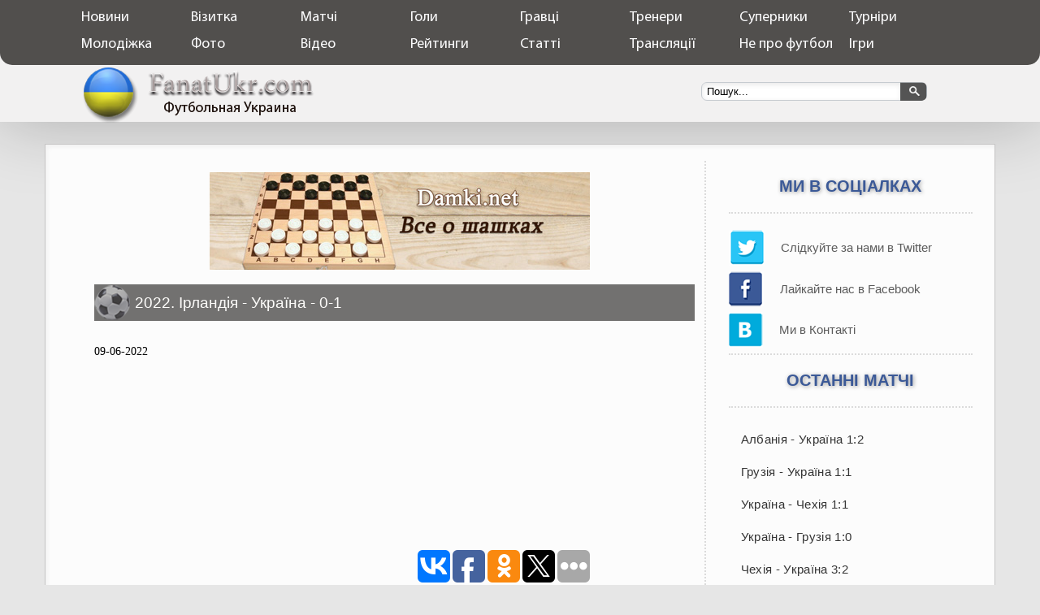

--- FILE ---
content_type: text/html; charset=windows-1251
request_url: https://www.fanatukr.com/video/1139-2022-rlandya-ukrayina-0-1.html
body_size: 4370
content:
<!DOCTYPE html>
<html lang="en">
<head>
<meta http-equiv="Content-Type" content="text/html; charset=windows-1251" />
<title>2022. Ірландія - Україна - 0-1</title>
<meta name="description" content="" />

<meta name="generator" content="DataLife Engine (http://dle-news.ru)" />

<meta property="og:site_name" content="Збірна України по футболу" />
<meta property="og:type" content="article" />
<meta property="og:title" content="2022. Ірландія - Україна - 0-1" />
<meta property="og:url" content="https://www.fanatukr.com/video/1139-2022-rlandya-ukrayina-0-1.html" />
<link rel="search" type="application/opensearchdescription+xml" href="https://www.fanatukr.com/engine/opensearch.php" title="Збірна України по футболу" /> 
<link rel="canonical" href="https://www.fanatukr.com/video/1139-2022-rlandya-ukrayina-0-1.html" />
<link rel="alternate" hreflang="x-default" href="https://www.fanatukr.com/video/1139-2022-rlandya-ukrayina-0-1.html" />
<link rel="alternate" type="application/rss+xml" title="Збірна України по футболу" href="https://www.fanatukr.com/rss.xml" />
<script type="text/javascript" src="/engine/classes/min/index.php?charset=windows-1251&amp;g=general&amp;17"></script>
<script type="text/javascript" src="/engine/classes/min/index.php?charset=windows-1251&amp;f=engine/classes/masha/masha.js&amp;17"></script>
<script type="text/javascript" src="//ajax.googleapis.com/ajax/libs/webfont/1/webfont.js"></script>
<script type="text/javascript" src="/engine/editor/scripts/webfont.js"></script>
<link media="screen" href="/engine/editor/css/default.css" type="text/css" rel="stylesheet" />
	<meta charset="utf-8">
	<meta name="viewport" content="width=device-width, initial-scale=1, shrink-to-fit=no">
	<link rel="stylesheet" href="/templates/fanatukrv2/style/style.css">
	<meta name="19f74e42618e0af8b8ea712e9b90c3ab" content="">
	<meta name="rp0b90d7e520cf4c09b4c10ae7f8aac182" content="074937666ffa5c88f2232ab9bb613644" />
	<meta name="yandex-verification" content="dfeab13906cde8dd" />
	
</head>
<body>
<script type="text/javascript">
<!--
var dle_root       = '/';
var dle_admin      = '';
var dle_login_hash = '';
var dle_group      = 5;
var dle_skin       = 'fanatukrv2';
var dle_wysiwyg    = '0';
var quick_wysiwyg  = '0';
var dle_act_lang   = ["Да", "Нет", "Ввод", "Отмена", "Сохранить", "Удалить", "Загрузка. Пожалуйста, подождите..."];
var menu_short     = 'Быстрое редактирование';
var menu_full      = 'Полное редактирование';
var menu_profile   = 'Просмотр профиля';
var menu_send      = 'Отправить сообщение';
var menu_uedit     = 'Админцентр';
var dle_info       = 'Информация';
var dle_confirm    = 'Подтверждение';
var dle_prompt     = 'Ввод информации';
var dle_req_field  = 'Заполните все необходимые поля';
var dle_del_agree  = 'Вы действительно хотите удалить? Данное действие невозможно будет отменить';
var dle_spam_agree = 'Вы действительно хотите отметить пользователя как спамера? Это приведёт к удалению всех его комментариев';
var dle_complaint  = 'Укажите текст Вашей жалобы для администрации:';
var dle_big_text   = 'Выделен слишком большой участок текста.';
var dle_orfo_title = 'Укажите комментарий для администрации к найденной ошибке на странице';
var dle_p_send     = 'Отправить';
var dle_p_send_ok  = 'Уведомление успешно отправлено';
var dle_save_ok    = 'Изменения успешно сохранены. Обновить страницу?';
var dle_reply_title= 'Ответ на комментарий';
var dle_tree_comm  = '0';
var dle_del_news   = 'Удалить статью';
var allow_dle_delete_news   = false;
var dle_search_delay   = false;
var dle_search_value   = '';
jQuery(function($){
FastSearch();
});
//-->
</script>
	<header>
		<nav>
			<ul class="menu">
				<li><a href="/news/">Новини</a></li>
				<li><a href="/vizitka.html">Візитка</a></li>
				<li><a href="/matches.html">Матчі</a></li>
				<li><a href="/goals.html">Голи</a></li>
				<li><a href="/players.html">Гравці</a></li>
				<li><a href="/coaches.html">Тренери</a></li>
				<li><a href="/opponents.html">Суперники</a></li>
				<li><a href="/tournaments.html">Турніри</a></li>
			</ul>
			<ul class="menu">
				<li><a href="/u21.html">Молодіжка</a></li>
				<li><a href="/photo/">Фото</a></li>
				<li><a href="/video/">Відео</a></li>
				<li><a href="/ratings/">Рейтинги</a></li>
				<li><a href="/articles/">Статті</a></li>
				<li><a href="/broadcasts/">Трансляції</a></li>
				<li><a href="/notfootball/">Не про футбол</a></li>
				<li><a href="/games/">Ігри</a></li>
			</ul>			
		</nav>
		<div class="wplogo">
			<a href="/"><div class="logo"></div></a>
			<div class="search">
			<form method="post" action='/index.php?do=search'> 
			<input type="hidden" name="do" value="search" /> 
			<input type="hidden" name="subaction" value="search"/> 
			<input type="hidden"/> <input id="story" name="story" type="text" size="19" onFocus="if(this.value=='&nbsp;Пошук...')this.value='';" value="&nbsp;Пошук..." class="srch"> 
			<input type="image" class="srch-img" src="/templates/fanatukrv2/img/search.png" width="14" height="13"> </form>
			</div>
		</div>
	</header>
	<section class="content">
		<section class="left-content"><br>
		<p style="text-align: center;"><a href="https://www.youtube.com/damkinet?sub_confirmation=1" target="_blank"><img style="border:0" src="/damkinet.jpg" alt="damkinet" /></a></p>


			
			
			<div id='dle-content'><article>
				<div class="title"><h1>2022. Ірландія - Україна - 0-1</h1></div>
				<div class="article-body">
				09-06-2022
					<p><iframe src="https://www.youtube.com/embed/qgnF8BNH3Q4" title="YouTube video player" allow="accelerometer; autoplay; clipboard-write; encrypted-media; gyroscope; picture-in-picture" allowfullscreen="" width="560" height="315" frameborder="0"></iframe></p>
				</div>
</article></div>
			
		</section>
		<aside>
			<div class="r-head">Ми в соціалках</div>
			<div class="r-body"><noindex>
				<div><img src="/templates/fanatukrv2/img/twitter.png" alt="twitter" class="social-img"><span class="social-text"><a href="https://twitter.com/fanatukrcom">Слідкуйте за нами в Twitter</a></span></div>
				<div><img src="/templates/fanatukrv2/img/facebook.png" alt="facebook" class="social-img"><span class="social-text"><a href="https://www.facebook.com/fanatukrcom">Лайкайте нас в Facebook</a></span></div>
					<div><img src="/templates/fanatukrv2/img/vkontakte.png" alt="vkontakte" class="social-img"><span class="social-text"><a href="http://vk.com/fanatukrcom">Ми в Контакті</a></span></div>
				</noindex>
			</div>
			<div class="r-head">Останні матчі</div>
			<div class="r-body">
<a href="/match_322.html" class="side-link">Албанія - Україна 1:2</a>
<a href="/match_321.html" class="side-link">Грузія - Україна 1:1</a>
<a href="/match_320.html" class="side-link">Україна - Чехія	1:1</a>
<a href="/match_319.html" class="side-link">Україна - Грузія 1:0</a>
<a href="/match_318.html" class="side-link">Чехія - Україна	3:2</a>
			</div>
			<div class="r-head">Популярні статті</div>
			<div class="r-body">
			<a href="https://www.fanatukr.com/news/907-sformirovany-korziny-pered-zherebevkoy-ligi-naciy.html" class="side-link">Сформированы корзины перед жеребьевкой Лиги наций</a><a href="https://www.fanatukr.com/news/807-volevaya-pobeda-nad-slovakiey.html" class="side-link">Волевая победа над Словакией</a><a href="https://www.fanatukr.com/news/804-sbornaya-ukrainy-ne-sygraet-na-chm-2018.html" class="side-link">Сборная Украины не сыграет на ЧМ-2018</a><a href="https://www.fanatukr.com/news/513-anatoliy-timoschuk-stal-otcom.html" class="side-link">Анатолий Тимощук стал отцом</a><a href="https://www.fanatukr.com/news/906-v-2018-godu-sbornaya-ukrainy-provedet-11-matchey.html" class="side-link">В 2018 году сборная Украины проведет 11 матчей</a><a href="https://www.fanatukr.com/news/995-uik-end-dlya-legionerov-sbornoy-ukrainy-tri-pobedy-i-odna-nulevaya-nichya.html" class="side-link">Уик-энд для легионеров сборной Украины: три победы и одна нулевая ничья</a><a href="https://www.fanatukr.com/news/484-biografiya-andreya-shevchenko.html" class="side-link">Биография Андрея Шевченко</a><a href="https://www.fanatukr.com/news/582-vysokaya-planka-konoplyanki.html" class="side-link">Высокая планка Коноплянки</a><a href="https://www.fanatukr.com/news/620-kazackiy-duh-alekseya-gaya.html" class="side-link">Казацкий дух Алексея Гая</a><a href="https://www.fanatukr.com/news/487-ispaniya-ukraina.html" class="side-link">Испания - Украина</a>
			</div>
<script type="text/javascript">
<!--
var _acic={dataProvider:10};(function(){var e=document.createElement("script");e.type="text/javascript";e.async=true;e.src="https://www.acint.net/aci.js";var t=document.getElementsByTagName("script")[0];t.parentNode.insertBefore(e,t)})()
//-->
</script> Проектирование и монтаж сети коммуникаций – <a href="https://antey.net" target="_blank">инженерные системы</a> объектов, цена проекта. 
		</aside>
	</section>
<footer>
	<div class="copyright">
	Copyright  © 2007 - 2026 FanatUkr.com<br>
	All rights reserved.

<NOINDEX>
<!--LiveInternet counter--><script type="text/javascript"><!--
document.write("<a href='http://www.liveinternet.ru/click' "+
"target=_blank><img src='http://counter.yadro.ru/hit?t45.6;r"+
escape(document.referrer)+((typeof(screen)=="undefined")?"":
";s"+screen.width+"*"+screen.height+"*"+(screen.colorDepth?
screen.colorDepth:screen.pixelDepth))+";u"+escape(document.URL)+
";"+Math.random()+
"' alt='' title='LiveInternet' "+
"border='0' width='10' height='10'><\/a>")
//--></script><!--/LiveInternet-->
<script type="text/javascript">(function(w,doc) {
if (!w.__utlWdgt ) {
    w.__utlWdgt = true;
    var d = doc, s = d.createElement('script'), g = 'getElementsByTagName';
    s.type = 'text/javascript'; s.charset='UTF-8'; s.async = true;
    s.src = ('https:' == w.location.protocol ? 'https' : 'http')  + '://w.uptolike.com/widgets/v1/uptolike.js';
    var h=d[g]('body')[0];
    h.appendChild(s);
}})(window,document);
</script>
<div data-background-alpha="0.0" data-buttons-color="#FFFFFF" data-counter-background-color="#ffffff" data-share-counter-size="12" data-top-button="false" data-share-counter-type="common" data-share-style="1" data-mode="share" data-like-text-enable="false" data-mobile-view="true" data-icon-color="#ffffff" data-orientation="fixed-bottom" data-text-color="#000000" data-share-shape="round-rectangle" data-sn-ids="vk.fb.ok.tw." data-share-size="40" data-background-color="#ffffff" data-preview-mobile="false" data-mobile-sn-ids="fb.vk.tw.wh.ok.vb." data-pid="1485500" data-counter-background-alpha="1.0" data-following-enable="false" data-exclude-show-more="false" data-selection-enable="true" class="uptolike-buttons" ></div>
</NOINDEX>


	</div>
</footer>
	<script src="/templates/fanatukrv2/js/jquery-3.1.1.slim.min.js"></script>
	<script src="/templates/fanatukrv2/js/js.js"></script>





<HR>



<!-- Global site tag (gtag.js) - Google Analytics -->
<script async src="https://www.googletagmanager.com/gtag/js?id=UA-101544935-43"></script>
<script>
  window.dataLayer = window.dataLayer || [];
  function gtag(){dataLayer.push(arguments);}
  gtag('js', new Date());

  gtag('config', 'UA-101544935-43');
</script>






<script defer src="https://static.cloudflareinsights.com/beacon.min.js/vcd15cbe7772f49c399c6a5babf22c1241717689176015" integrity="sha512-ZpsOmlRQV6y907TI0dKBHq9Md29nnaEIPlkf84rnaERnq6zvWvPUqr2ft8M1aS28oN72PdrCzSjY4U6VaAw1EQ==" data-cf-beacon='{"version":"2024.11.0","token":"58bd6de6e8dc43b1b723aada6a5e3eeb","r":1,"server_timing":{"name":{"cfCacheStatus":true,"cfEdge":true,"cfExtPri":true,"cfL4":true,"cfOrigin":true,"cfSpeedBrain":true},"location_startswith":null}}' crossorigin="anonymous"></script>
</body>
</html>

--- FILE ---
content_type: text/css
request_url: https://www.fanatukr.com/templates/fanatukrv2/style/style.css
body_size: 1418
content:
@font-face {
    font-family: 'MyriadPro';
    src: url('../fonts/MyriadPro-Regular.woff2') format('woff2'),
        url('../fonts/MyriadPro-Regular.woff') format('woff'),
        url('../fonts/MyriadPro-Regular.ttf') format('truetype');
    font-weight: normal;
    font-style: normal;
}
*{
	box-sizing: border-box;
}
body{
	margin: 0;
	padding: 0;
	background-color: #e6e6e6;
}

header{
	background-color: #f2f1f1;
	height: 150px;
	position: relative;
	-webkit-box-shadow: 0px -3px 87px 2px rgba(0,0,0,0.25);
	-moz-box-shadow: 0px -3px 87px 2px rgba(0,0,0,0.25);
	box-shadow: 0px -3px 87px 2px rgba(0,0,0,0.25);
}
nav{
	background-color: #514f4d;
	border-radius: 0 0 15px 15px;
	position: fixed;
	width: 100%;
	height: 80px;
	z-index: 999;
}
ul {
	margin: 0;
	padding: 0;
}
.menu{
	display: flex;
	max-width: 1080px;
	margin: 0 auto;
	padding-top: 10px;

}
.menu li{
	list-style-type: none;
	width: 150px;
}
.menu li a{
	font-family: MyriadPro;
	font-size: 18px;
	color: #fafafb;
	font-weight: 400;
	text-decoration: none;
	transition:all 0.5s ease-out;
}
.menu li a:hover{
	color: #e88414;

}
.wplogo{
	max-width: 1080px;
	margin: 0 auto;
	position:relative;
}
.logo{
	position: absolute;
	background-image: url(../img/logo.png);
	width: 288px;
	height:71px;
	top: 82px;
}
.content{
	background-color: #fcfcfc;
	box-shadow: inset 3px 4px 5px rgba(0, 0, 0, 0.04);
	border: 1px solid #c5c4c4;
	max-width: 1170px;
	margin: 27px auto;
	position: relative;
	z-index: 3;
	display: flex;
	padding-bottom: 90px;
}
article{
	background: #fcfcfc;
	flex:auto;
	padding-right: 12px;
	display: block;
	margin-top: -11px;
}
aside{
	width: 360px;
	margin-top: 20px;
	border-left: 2px dotted #dbdbdb;
}
.left-content{
	width:70%;
	padding: 0px 0px 0px 60px;
}
.title{
height: 45px;
background: url('../img/boll.png') no-repeat left #727170;
line-height: 45px;
}
.title > h1{
	font-family: arial;
	font-size: 19px;
	font-weight: 400;
	color: #fdfcfa;
	margin-left: 50px;
}
.title > a > h1{
	font-family: arial;
	font-size: 19px;
	font-weight: 400;
	color: #fdfcfa;
	margin-left: 50px;
}
.title > a {
	text-decoration:none;
}
.title > a > h1:hover{
	color: #e88414;
}
.article-body{
	font-family: Tahoma;
	color: #020202;
	font-size: 14px;
	font-weight: 400;
	margin-top:30px;
	text-align: justify;
	border-bottom: 3px solid #818080;
	position: relative;
	padding-bottom: 20px;
}
.article-img{
	width:247px;
	height:216px;
	padding: 0px 20px 20px 0px;
}
.article-link{
	text-decoration: none;
	font-family: arial;
	font-size: 12px;
	position: absolute;
	right: 0;
	color: #0b0b0b;
}
.article-link:hover{
	color: #e88414;
}
footer{
	background-color: #514f4d;
	width: 100%;
	height: 93px;
	border-radius: 15px 15px 0 0;
	font-family: Arial;
	font-size: 14px;
	color: #faf9fd;
}
.copyright{
	max-width: 1080px;
	margin: 0 auto;	
	padding-top: 34px;
}
.r-head{
	margin: 0 auto 20px auto;
	text-align: center;
	font-family: calibri, arial;
	font-size: 20px;
	font-weight: bold;
	text-transform:uppercase;
	color: #3b5997;
	padding: 20px 0px;
	width:300px;
	border-bottom: 2px dotted #dbdbdb;
	text-shadow: 1px 1px 5px rgba(150, 150, 150, 1);
}
.r-body{
	width: 300px;
	margin: 0 auto;
	border-bottom: 2px dotted #dbdbdb;
}
.social-text a{
	font-family: arial;
	font-size: 15px;
	font-weight: 400;
	color: #5b5b5b;
	height: 44px;
	line-height: 44px;
	vertical-align: top;
	padding-left: 20px;
	text-decoration: none;
}
.social-img{
	padding-bottom: 3px;
}
.social-text a:hover{
	color: #feb461;
}
.side-link{
	text-decoration: none;
	color: #343434;
	font-family: Arial;
	font-size: 15px;
	font-weight: 400;
	letter-spacing: 0.35px;
	padding-left: 15px;
	padding-top: 10px;
	padding-bottom: 13px;
	display: block;
}
.side-link:hover{
	color: #feb461;
}
.search{
	right:70px;
	position:absolute;
	top:101px;
}
#story{
	background-color: #ffffff;
	box-shadow: inset 0 2px 6px rgba(0, 0, 0, 0.1);
	border: 1px solid #c6cbd0;
	height: 23px;
	width: 247px;
	border-radius:7px 0 0 7px;
}
.srch-img{
	background-color: #545454;
	width:33px;
	height:23px;
	position:absolute;
	right:-31px;
	top:0;
	border-radius:0px 7px 7px 0px;
}
.clear{
	display:block;
	width:1000px;
	height:1000px;
	background:#000;
}
.navigation{

}
.navigation > a, .navigation > span{
	margin-left:2px;
	width:44px;
	height:23px;
	display:inline-block;	
	text-align:center;
	color: #040404;
	text-decoration:none;
	font-family: Arial;
	font-size: 13px;
	font-weight: 400;
}
.navigation > a:hover{
	margin-left:2px;
	width:44px;
	height:29px;
	line-height:29px;
	display:inline-block;
	color: #040404;
	text-align:center;
	font-family: Arial;
	font-size: 13px;
	font-weight: 400;
	text-decoration:none;
	background: url(../img/nav.png);
}
.pr-nx{
	line-height:29px;
	text-align:center;
	width:69px;
	height:29px;
	color: #040404;
	display:inline-block;
	background: url(../img/pr-nx.png);
	}
.pr-nx > a{
	text-align:center;
	font-family: Arial;
	font-size: 13px;
	color: #040404;
	font-weight: 400;
}
.page{
	margin:50px auto 0 auto;
	width: 80%;
	}
.dpad {
	font-family: Arial;
	font-size: 13px;
	color: #040404;
	font-weight: 400;
}
.highslide img{
    border: 1px solid #c5c4c4;
    padding: 5px;
    margin-right: 10px;
    margin-bottom: 10px;
}
}
.highslide-controls ul{
	display:none;
}

--- FILE ---
content_type: application/javascript;charset=utf-8
request_url: https://w.uptolike.com/widgets/v1/version.js?cb=cb__utl_cb_share_1768662606624433
body_size: 397
content:
cb__utl_cb_share_1768662606624433('1ea92d09c43527572b24fe052f11127b');

--- FILE ---
content_type: application/javascript; charset=utf-8
request_url: https://www.fanatukr.com/templates/fanatukrv2/js/js.js
body_size: -185
content:
 $(window).ready(function() { 
      $("img").each(function(){ 
         var image = $(this);             
         if(image.context.naturalWidth == 0 ||
         image.readyState == 'uninitialized'){    
            $(image).unbind("error").attr(
                "src", "http://test1.ru/templates/fanatukrv2/dleimages/no_image.jpg"
            ); 
         } 
    }); 
}); 


--- FILE ---
content_type: application/javascript;charset=utf-8
request_url: https://w.uptolike.com/widgets/v1/widgets-batch.js?params=JTVCJTdCJTIycGlkJTIyJTNBJTIyMTQ4NTUwMCUyMiUyQyUyMnVybCUyMiUzQSUyMmh0dHBzJTNBJTJGJTJGd3d3LmZhbmF0dWtyLmNvbSUyRnZpZGVvJTJGMTEzOS0yMDIyLXJsYW5keWEtdWtyYXlpbmEtMC0xLmh0bWwlMjIlN0QlNUQ=&mode=0&callback=callback__utl_cb_share_1768662607604502
body_size: 408
content:
callback__utl_cb_share_1768662607604502([{
    "pid": "1485500",
    "subId": 0,
    "initialCounts": {"fb":0,"tw":0,"tb":0,"ok":0,"vk":0,"ps":0,"gp":0,"mr":0,"lj":0,"li":0,"sp":0,"su":0,"ms":0,"fs":0,"bl":0,"dg":0,"sb":0,"bd":0,"rb":0,"ip":0,"ev":0,"bm":0,"em":0,"pr":0,"vd":0,"dl":0,"pn":0,"my":0,"ln":0,"in":0,"yt":0,"rss":0,"oi":0,"fk":0,"fm":0,"li":0,"sc":0,"st":0,"vm":0,"wm":0,"4s":0,"gg":0,"dd":0,"ya":0,"gt":0,"wh":0,"4t":0,"ul":0,"vb":0,"tm":0},
    "forceUpdate": ["fb","ok","vk","ps","gp","mr","my"],
    "extMet": false,
    "url": "https%3A%2F%2Fwww.fanatukr.com%2Fvideo%2F1139-2022-rlandya-ukrayina-0-1.html",
    "urlWithToken": "https%3A%2F%2Fwww.fanatukr.com%2Fvideo%2F1139-2022-rlandya-ukrayina-0-1.html%3F_utl_t%3DXX",
    "intScr" : false,
    "intId" : 0,
    "exclExt": false
}
])